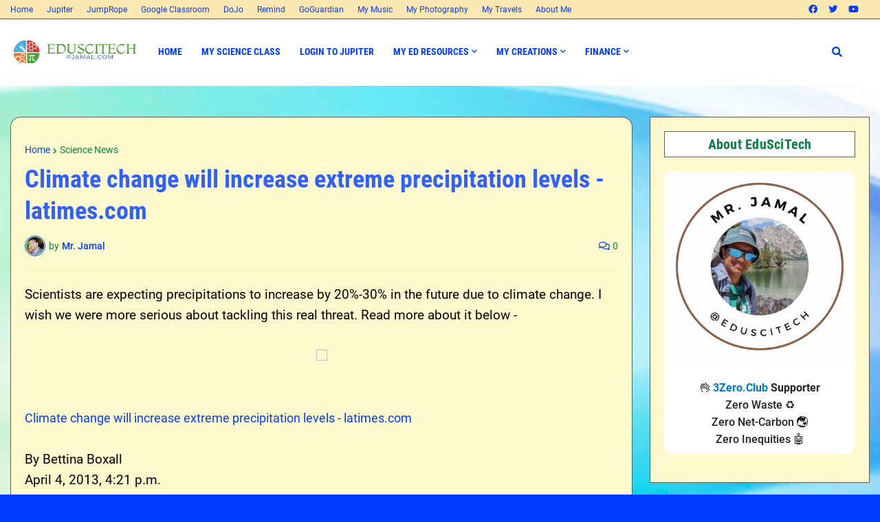

--- FILE ---
content_type: text/html; charset=UTF-8
request_url: https://www.pjamal.com/b/stats?style=WHITE_TRANSPARENT&timeRange=ALL_TIME&token=APq4FmD_FcRkixRBfSV08d3_GlJt9Ikl1UD8qzG8uzTB7ek9nX-jlodjcTdq4yYPP3YtCS2dQlQEk7vWhPRFtTF61M0X0bIqYw
body_size: -35
content:
{"total":935637,"sparklineOptions":{"backgroundColor":{"fillOpacity":0.1,"fill":"#ffffff"},"series":[{"areaOpacity":0.3,"color":"#fff"}]},"sparklineData":[[0,27],[1,31],[2,48],[3,52],[4,44],[5,29],[6,26],[7,14],[8,12],[9,45],[10,21],[11,45],[12,34],[13,26],[14,67],[15,100],[16,36],[17,7],[18,15],[19,29],[20,8],[21,11],[22,13],[23,12],[24,15],[25,10],[26,13],[27,19],[28,10],[29,14]],"nextTickMs":211764}

--- FILE ---
content_type: text/plain
request_url: https://www.google-analytics.com/j/collect?v=1&_v=j102&a=1416002930&t=pageview&_s=1&dl=https%3A%2F%2Fwww.pjamal.com%2F2013%2F04%2Fclimate-change-will-increase-extreme.html&ul=en-us%40posix&dt=Climate%20change%20will%20increase%20extreme%20precipitation%20levels%20-%20latimes.com&sr=1280x720&vp=1280x720&_u=IEBAAEABAAAAACAAI~&jid=1383402181&gjid=185930266&cid=28711855.1769727174&tid=UA-38868526-1&_gid=1826783010.1769727174&_r=1&_slc=1&z=1161180165
body_size: -449
content:
2,cG-YXVGN5J7L6